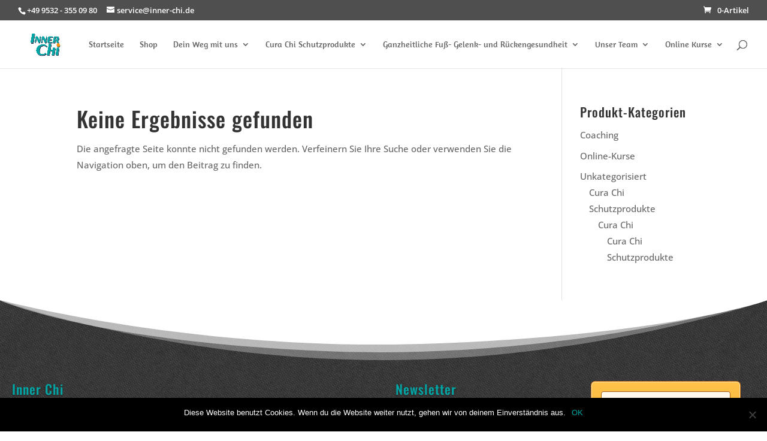

--- FILE ---
content_type: text/html
request_url: https://klicktipp.s3.amazonaws.com/userimages/47368/forms/224479/588oz13ndz8z6e7f.html
body_size: 16698
content:
<!DOCTYPE HTML><html><head><meta charset="utf-8"><meta content="width=device-width, initial-scale=1.0" name="viewport"><meta content="text/html; charset=utf-8" http-equiv="Content-Type"><style type="text/css">
      body {background-color:transparent;font-family: "Helvetica Neue", Helvetica, Arial, sans-serif;font-size: 14px;line-height: 20px;font-weight: normal;color: #555555;margin: 0;padding: 0;}
      *, *::before, *::after {box-sizing: border-box;}

      button::-moz-focus-inner, input::-moz-focus-inner {border: 0 none;padding: 0;}

      .ktv2-form {position: relative;display: inline-block;padding:3px;border:none;border-radius: 7px;-moz-border-radius: 7px;-webkit-border-radius: 7px;width:100%;}
      .ktv2-form form {background-color: transparent;}

      .ktv2-form-element {margin: 0 0 10px 0;text-align: left;}
      .ktv2-form-element-label {display: block;margin: 0; padding-left: 2px; font-weight: normal;}
      .ktv2-form-element-textfield, .ktv2-form-element-textarea, .ktv2-form-element-select {
        background-color: rgba(255, 255, 255, 0.9);width: 100% !important;font-size:14px;padding: 6px 12px;outline:none;
        border: 1px solid rgba(0, 0, 0, 0.1);transition: border-color 0.15s ease-in-out 0s, box-shadow 0.15s ease-in-out 0s;
        -webkit-box-shadow: 0 1px 1px rgba(0, 0, 0, 0.075) inset;-moz-box-shadow:0 1px 1px rgba(0, 0, 0, 0.075) inset;box-shadow:0 1px 1px rgba(0, 0, 0, 0.075) inset;
      }

      .ktv2-form-links {position:relative;display:block;margin:5px 0 0 0;text-align:center;font-size: 11px;line-height: 14px;background:none;color:#999999;white-space:nowrap;}
      .ktv2-form-links a {position: relative;display:inline;color:#3b5998;text-decoration:none;font-size: 11px;line-height: 14px;}
      .ktv2-form-links a:hover {color:#324c88;text-decoration:underline;}

      .ktv2-form-element-textfield:focus, .ktv2-form-element-textarea:focus { box-shadow: 0 1px 1px rgba(0, 0, 0, 0.075) inset, 0 0 8px rgba(0, 0, 0, 0.3); outline:none;}
      .ktv2-form-element input:-moz-placeholder, .ktv2-form-element textarea:-moz-placeholder {color: #999;font-style: italic;}
      .ktv2-form-element input::-moz-placeholder, .ktv2-form-element textarea::-moz-placeholder {color: #999;opacity: 1;font-style: italic;}

      .ktv2-form-element-select {
        position: relative;
        display: inline-block;
        font-size: 15px;
        margin: 0;
        width: 100%;
        box-shadow: 0 1px 1px rgba(0, 0, 0, 0.075) inset;
        color: #555;
        vertical-align: middle;
        text-transform: none;
        outline: none;
      }

      .ktv2-submit-element {text-align: center;}

      .ktv2-submit-element-bg {position:relative;display:inline-block;text-align: center;background: transparent url() no-repeat scroll 0 0;}
      .ktv2-submit-element-bg.button-text { margin: 0 0 1px 0; }
      .ktv2-submit-element-bg.button-text:active { margin: 1px 0 0 0; }

      .ktv2-submit-element-button, .ktv2-submit-element-button:focus {
        position: relative;
        display: inline-block;
        -moz-user-select: none;
        background: transparent url() no-repeat scroll 0 0;
        border: none;
        cursor: pointer;
        font-weight: 400;
        text-align: center;
        vertical-align: middle;
        white-space: nowrap;
        outline: 0 none;
        text-decoration: none;
        width: auto;
      }

      .ktv2-submit-element-button:hover {outline: 0 none; text-decoration: none;}
      .ktv2-submit-element-button:active {outline: 0 none; text-decoration: none; }

      /* default button style: style-gradient */
      .ktv2-submit-element-button.button-text {
        background: transparent -moz-linear-gradient(top, rgba(255,255,255,0.3) 0%, rgba(255,255,255,0) 101%);
        background: transparent -webkit-linear-gradient(top, rgba(255,255,255,0.3) 0%, rgba(255,255,255,0) 101%);
        background: transparent linear-gradient(to bottom, rgba(255,255,255,0.3) 0%, rgba(255,255,255,0) 101%);
        border: 1px solid rgba(0,0,0,0.2);
        -webkit-box-shadow: 0px 1px 3px 0px rgba(0,0,0,0.3);
        -moz-box-shadow: 0px 1px 3px 0px rgba(0,0,0,0.3);
        box-shadow: 0px 1px 3px 0px rgba(0,0,0,0.3);
      }

      .ktv2-submit-element-button.button-text:hover {
        background: transparent -moz-linear-gradient(top, rgba(0,0,0,0) 0%, rgba(0,0,0,0.15) 101%);
        background: transparent -webkit-linear-gradient(top, rgba(0,0,0,0) 0%, rgba(0,0,0,0.15) 101%);
        background: transparent linear-gradient(to bottom, rgba(0,0,0,0) 0%, rgba(0,0,0,0.15) 101%);
      }

      .ktv2-submit-element-button.button-text:active {
        background: transparent -moz-linear-gradient(top, rgba(0,0,0,0.1) 0%, rgba(0,0,0,0) 20%);
        background: transparent -webkit-linear-gradient(top, rgba(0,0,0,0.1) 0%, rgba(0,0,0,0) 20%);
        background: transparent linear-gradient(to bottom, rgba(0,0,0,0.1) 0%, rgba(0,0,0,0) 20%);
        webkit-box-shadow: none;-moz-box-shadow: none;box-shadow: none;
      }

      /* default size: size-medium */
      .ktv2-submit-element-button.button-text, .ktv2-form-inline-submit,
      .ktv2-form-element-textfield, .ktv2-form-element-textarea, .ktv2-form-inline-textfield.ktv2-fbbutton-fallback {
        border-radius: 4px;-moz-border-radius: 4px;-webkit-border-radius: 4px;font-size: 17px;line-height: 1.42857;padding: 6px 12px;
      }
      .ktv2-submit-element, .ktv2-switch-form, .ktv2-switch-fbbutton {min-width:250px;}
      .ktv2-submit-element-bg.button-text {border-radius: 4px;-moz-border-radius: 4px;-webkit-border-radius: 4px;}
      .ktv2-form-element-select { height: 36px; font-size: 17px;}

      .size-small .ktv2-submit-element-button.button-text, .size-small .ktv2-form-inline-submit,
      .size-small .ktv2-form-element-textfield, .size-small .ktv2-form-element-textarea, .size-small .ktv2-form-inline-textfield.ktv2-fbbutton-fallback {
        border-radius: 3px;-moz-border-radius: 3px;-webkit-border-radius: 3px;font-size: 13px;line-height: 1.5;padding: 5px 10px;
      }
      .size-small .ktv2-submit-element, .size-small.ktv2-switch-form, .size-small.ktv2-switch-fbbutton {min-width:200px;}
      .size-small .ktv2-submit-element-bg.button-text {border-radius: 3px;-moz-border-radius: 3px;-webkit-border-radius: 3px;}
      .size-small .ktv2-form-element-select { height: 30px; font-size: 13px;}

      .size-large .ktv2-submit-element-button.button-text, .size-large .ktv2-form-inline-submit,
      .size-large .ktv2-form-element-textfield, .size-large .ktv2-form-element-textarea, .size-large .ktv2-form-inline-textfield.ktv2-fbbutton-fallback {
        border-radius: 6px;-moz-border-radius: 6px;-webkit-border-radius: 6px;font-size: 21px;line-height: 1.33333;padding: 10px 16px;
      }
      .size-large .ktv2-submit-element, .size-large.ktv2-switch-form, .size-large.ktv2-switch-fbbutton {min-width:300px;}
      .size-large .ktv2-submit-element-bg.button-text {border-radius: 6px;-moz-border-radius: 6px;-webkit-border-radius: 6px;}
      .size-large .ktv2-form-element-select { height: 46px; font-size: 21px;}

      .ktv2-form-dsgvocheckbox {
        position: relative;
        margin-bottom: 5px;
        text-align: left;
      }

      .ktv2-form-dsgvocheckbox input[type=checkbox] {
        float: left;
        margin-top: 3px;
      }

      .ktv2-form-dsgvocheckbox label {
        position: relative;
        margin: 0;
        display: block;
        font-weight: normal;
        padding-left: 20px;
      }

    </style><style type="text/css">

      .ktv2-form-body {
        position: relative;
        display: inline-block;
        border: none;
        border-radius: 7px;
        -moz-border-radius: 7px;
        -webkit-border-radius: 7px;
        padding: 1px;
        width: 100%;
      }

      .ktv2-form-body-bg {
        position: relative;
        display: block;
        border-radius: 6px 6px 0 0;
        -moz-border-radius: 6px 6px 0 0;
        -webkit-border-radius: 6px 6px 0 0;
      }

      .ktv2-form-body-border {
        position: relative;
        display: block;
        background: transparent url() no-repeat scroll 0 0;
        border-radius: 6px 6px 0 0;
        -moz-border-radius: 6px 6px 0 0;
        -webkit-border-radius: 6px 6px 0 0;
        padding: 15px;
      }

      .ktv2-form-footer {
        position: relative;
        display:block;
        background: transparent url() no-repeat scroll 0 0;
        border-radius: 0 0 6px 6px;
        -moz-border-radius: 0 0 6px 6px;
        -webkit-border-radius: 0 0 6px 6px;
        padding:4px 5px 5px 5px;
      }

      .ktv2-form-chicklet {
        position:relative;
        display:block;
        color: #aaaaaa;
        line-height: 16px;
        font-size: 14px;
        font-weight: normal;
        text-align: center;
        font-weight: normal;
        background: transparent url() no-repeat scroll 0 0;
      }

      .ktv2-form-chicklet .ktchicklet {
        letter-spacing: 0.5px;
      }

      /* default style: style-gradient */
      .ktv2-form-body {
        background: transparent linear-gradient(to bottom, #d4d4d4 0%, #aaaaaa 100%) no-repeat scroll 0 0;
      }
      .ktv2-form-body-border {
        border: 1px solid rgba(255, 255, 255, 0.6);
      }
      .ktv2-form-body-bg {
        background: transparent linear-gradient(to bottom, #ffffff 0%, #d4d4d4 100%) no-repeat scroll 0 0;
      }
      .ktv2-form-footer {
        border:1px solid rgba(255,255,255,0.5);
        border-top: none;
      }
      .ktv2-form-chicklet {
        color: #ffffff;
      }

      /* style flat */
      .style-flat .ktv2-form-body {
        background: #ffffff url() no-repeat scroll 0 0;
        -webkit-box-shadow: 0px 1px 3px 0px rgba(0,0,0,0.3);
        -moz-box-shadow: 0px 1px 3px 0px rgba(0,0,0,0.3);
        box-shadow: 0px 1px 3px 0px rgba(0,0,0,0.3);
        padding: 0px;
      }
      .style-flat .ktv2-form-body-border {
        border: none;
      }

      .style-flat .ktv2-form-body-bg {
        background: transparent url() no-repeat scroll 0 0;
      }
      .style-flat .ktv2-form-footer {
        border: none;
        border-top: 1px solid rgba(255,255,255,0.5);
      }

      .style-flat .ktv2-form-element-textfield,
      .style-flat .ktv2-form-element-textarea { border: 1px solid rgba(0, 0, 0, 0.1); }

      .style-flat .ktv2-submit-element-button.button-text { background: none; border: none;}
      .style-flat .ktv2-submit-element-button.button-text:hover {background-color: rgba(0,0,0,0.2); }

      .ktv2-combo-separator { text-align: center; }

      .orientation-horizontal .ktv2-form-body-border {display:table;}
      .orientation-horizontal .ktv2-combo-fbbutton,
      .orientation-horizontal .ktv2-combo-form,
      .orientation-horizontal .ktv2-combo-separator {display:table-cell;vertical-align:middle;}
      .orientation-horizontal .ktv2-combo-or { margin: -10px 8px 0 10px; }

      .no-chicklet .ktv2-form-body-bg, .no-chicklet .ktv2-form-body-border { border-radius: 6px; -moz-border-radius: 6px; -webkit-border-radius: 6px; }
      .no-chicklet .ktv2-form-footer { display: none; }

    
</style><style type="text/css">
      .ktv2-submit-element-button.button-image, .ktv2-submit-element-button.button-image:focus {
        position: relative;
        display: inline-block;
        background: transparent url(https://klicktipp.s3.amazonaws.com/userimages/system/forms/buttons/form_submit_medium_orange.png) no-repeat scroll 0 0px;
        border: none;
        cursor: pointer;
        width: 169px;
        height: 42px;
        outline: none;
        text-decoration: none;
      }

      .ktv2-submit-element-button.button-image:hover { background-position: -169px 0px;}
      .ktv2-submit-element-button.button-image:active { background-position: -338px 0px;}

    </style></head><body><div id="form-224479-wrapper" class="ktv2-form style-gradient size-medium has-chicklet"><div class="ktv2-form-body" style="background: transparent -moz-linear-gradient(top, #d47913 0%, #aa610f 100%);background: transparent -webkit-linear-gradient(top, #d47913 0%, #aa610f 100%);background: transparent linear-gradient(to bottom, #d47913 0%, #aa610f 100%);"><div class="ktv2-form-body-bg" style="background: transparent -moz-linear-gradient(top, #ffc449 0%, #d47913 100%);background: transparent -webkit-linear-gradient(top, #ffc449 0%, #d47913 100%);background: transparent linear-gradient(to bottom, #ffc449 0%, #d47913 100%);"><div class="ktv2-form-body-border"><form id="ktv2-form-224479" accept-charset="UTF-8" target="_top" method="post" action="https://app.klicktipp.com/api/subscriber/signin.html" ><input type="hidden" id="FormField_ApiKey" name="apikey" value="588oz13ndz8z6e7f" /><input type="hidden" id="FormField_Digit" name="fields[fieldDigit]" value="" /><div class="ktv2-form-element"><input type="text" id="FormField_EmailAddress" name="email" value="" class="ktv2-form-element-textfield" placeholder="Ihre E-Mail-Adresse" style="border-color: #aa610f;"/></div><div class="ktv2-form-dsgvocheckbox"><input type="checkbox" id="DSGVOCheckbox" name="fields[DSGVOCheckbox]" class="ktv2-dsgvo-checkbox"/><label for="DSGVOCheckbox"><div><span style="font-size:14px; color:#000000;">Ich willige in den Empfang des Newsletters ein, den ich jederzeit mit dem Link im Newsletter selbst abbestellen kann.</span></div>
<br />
<span style="font-size:11px; color:#808080;">Mit der Eintragung f&uuml;r den Newsletter best&auml;tigen Sie, die Verarbeitung ihrer Daten gem&auml;&szlig; der <a href="https://www.klicktipp.com/datenschutzerklarung/" target="_blank">Datenschutzerkl&auml;rung</a> durch KlickTipp.</span></label></div><div class="ktv2-submit-element"><div class="ktv2-submit-element-bg button-image" ><input type="submit" id="FormSubmit" name="FormSubmit" value=" " class="ktv2-submit-element-button button-image" /></div></div></form></div></div><div class="ktv2-form-footer"><div class="ktv2-form-chicklet" style="color: #ffffff;"><span class="ktchicklet"></span><script type="text/javascript" src="https://klicktipp.s3.amazonaws.com/userimages/47368/chicklet/chicklet.js"></script> Eintragungen</div></div></div></div><style type="text/css">
      @media (min-width: 310px) {
        body > .ktv2-form, body > .ktv2-fbbutton { position: absolute; width:300px; left:50%; top: 50%; margin: -162px 0 0 -150px;}
      }
      </style>
    <script type='text/javascript'>

        window['ktv2_switch_form'] = function (id) {

          var mode = document.getElementById('form-' + id + '-wrapper').style.display;

          if ( mode == '' || mode == 'none' ) {
              document.getElementById('form-' + id + '-wrapper').style.display = 'inline-block';
              document.getElementById('fbb-' + id + '-wrapper').style.display = 'none';
          }
          else {
              document.getElementById('fbb-' + id + '-wrapper').style.display = 'inline-block';
              document.getElementById('form-' + id + '-wrapper').style.display = 'none';
          }

        }

        var dsgvocb = document.getElementById('DSGVOCheckbox');
        if (dsgvocb) {
          dsgvocb.setAttribute('required', 'required');
        }

        //fallback javascript for browsers that do not support the placeholder attribute
        var check = document.createElement('input');
        if ( !('placeholder' in check) ) {

          var ktplaceholder = function ( tagname ) {

            var elements = document.getElementsByTagName(tagname);

            if (elements.length > 0 ) {

              for ( var e in elements ) {

                if ( typeof elements[e].getAttribute == 'function' ) {

                  var placeholder = elements[e].getAttribute('placeholder');

                  if ( typeof placeholder != 'undefined' ) {

                    if ( elements[e].value == '' ) {
                      elements[e].value = placeholder;
                    }

                    elements[e].onblur = function() {
                      if ( this.value == '' ) {
                        this.value = this.getAttribute('placeholder');
                      }
                    };

                    elements[e].onfocus = function() {
                      if ( this.value == this.getAttribute('placeholder') ) {
                        this.value = '';
                      }
                    }

                  }
                }
              }
            }

          }

          ktplaceholder('input');
          ktplaceholder('textarea');

        }

      </script><script type='text/javascript' src='https://klicktipp.s3.amazonaws.com/listbuildings/system/forms/scripts/protect.js'></script></body></html>

--- FILE ---
content_type: text/javascript
request_url: https://klicktipp.s3.amazonaws.com/userimages/47368/chicklet/chicklet.js
body_size: 252
content:

        var chicklets = document.querySelectorAll('*[id^="ktfs-chicklet"], #ktfs-ch2, .ktchicklet');
        if ( chicklets.length > 0 ) {
          for ( var i in chicklets ) {
            chicklets[i].innerHTML = "2777";
          }
        }
      